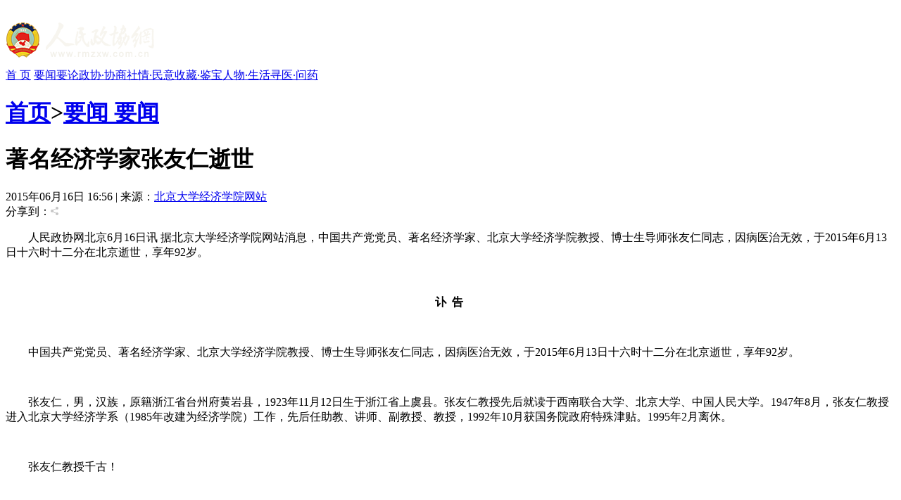

--- FILE ---
content_type: text/html
request_url: https://www.rmzxw.com.cn/c/2015-06-16/518383.shtml
body_size: 8277
content:

<!DOCTYPE html PUBLIC "-//W3C//DTD XHTML 1.0 Transitional//EN" "http://www.w3.org/TR/xhtml1/DTD/xhtml1-transitional.dtd">
<html xmlns="http://www.w3.org/1999/xhtml">
  <head>
    <meta http-equiv="Content-Type" content="text/html; charset=utf-8" />
    <meta name="filetype" content="0">
    <meta name="publishedtype" content="1">
    <meta name="pagetype" content="1">
    <meta name="catalogs" content="706"/>
    <meta name="contentid" content="518383"/>
    <meta name="publishdate" content="2015-06-16"/>
    <meta name="author" content="巩盼东"/>
    <meta name="editor" content=""/>
    <meta name="source" content="北京大学经济学院网站"/>
    <meta name="keywords" content="张友仁逝世,著名经济学家张友仁逝世,人民,政协,政协网,政协报,人民政协报" />
    <meta name="description" content="据北京大学经济学院网站消息，中国共产党党员、著名经济学家、北京大学经济学院教授、博士生导师张友仁同志，因病医治无效，于2015年6月13日十六时十二分在北京逝世，享年92岁。;人民政协网是由人民政协报社主办，全方位报道国内外重大新闻和各级统战、政协工作最新动态，为各级政协组织履行职能服务，为广大政协委员参政议政服务，是政协工作者开展工作的有益帮手，政协委员参政议政的重要参考，社会各界了解人民政协的重要渠道。" />
    <title>著名经济学家张友仁逝世——人民政协网</title>
    <link href="http://www.rmzxb.com.cn/css/css.css" rel="stylesheet" type="text/css" />
    <link href="http://www.rmzxb.com.cn/css/partisan_voice_header.css" rel="stylesheet" type="text/css" />
    <link href="http://www.rmzxb.com.cn/css/news_list_content.css" rel="stylesheet" type="text/css" />
    <!--<script src="http://www.rmzxb.com.cn/js/jquery.js"></script>-->
    <script type="text/javascript" src="http://www.rmzxb.com.cn/js/jquery-1.8.3.min.js"></script>
    <script>window.jQuery || document.write('<script src="http://www.rmzxb.com.cn/js/jquery-1.8.3.min.js" type="text/javascript"><\/script>')</script>
    <script src="http://www.rmzxb.com.cn/js/jquery.soChange1.js"></script>
    <script src='http://www.rmzxb.com.cn/js/roller.js'></script>
    <script src="http://www.rmzxb.com.cn/js/js.js"></script>
    <script src="http://www.rmzxb.com.cn/js/detailPagePublicJs.js"></script>
    <script src="http://www.rmzxb.com.cn/js/advPublicJs.js"></script>
    <style>
      *{font-family: "微软雅黑", "Microsoft Yahei", "SimSun", "宋体", "Arial Narrow"};
    </style>
  </head>
  <body>
    <div id="header">
      <div class="layout pv_top">
        <img src="http://www.rmzxb.com.cn/images/logo.png" class="logo" />
      </div>
      <div class="layout pv_nav"><a href="http://www.rmzxb.com.cn/index.shtml">首 页</a>

        
          <a href="/yw/index.shtml">要闻</a><a href="/yl/index.shtml">要论</a><a href="/zxxs/index.shtml">政协·协商</a><a href="/sqmy/index.shtml">社情·民意</a><a href="/scjb/index.shtml">收藏·鉴宝</a><a href="/rwsh/index.shtml">人物·生活</a><a href="/xywy/index.shtml">寻医·问药</a>
        
        
      </div>
    </div>
    <div id="content">
      <div class="pv_box m_p ov_hi">
        <div class="bw_750 fl">
          
            <h1 class="pv_title_2">
              <span class="site fr"><a href="http://www.rmzxb.com/">首页</a>><a href="/sy/yw/">要闻
                </a></span>
              <span class="t" id="a1"><a href="/sy/yw/">要闻</a></span>
            </h1>
          
               <div class="pa_0_5_0_10">
          <h1 class="Content_title" id="hh">
            
            <span id="a" style="">著名经济学家张友仁逝世</span>
          </h1>
          
          <script>/*jQuery('#hh').width(jQuery('#a').width());*/</script>
          <div class="Remark">
            <span>2015年06月16日&#32;16:56 | 来源：<a href="http://www.baidu.com/baidu?word=北京大学经济学院网站" target="_blank">北京大学经济学院网站</a></span>
            <span class="fr">
            <!--百度分享 BEGIN-->
    <div class="bdsharebuttonbox"><a href="#" class="bds_more" data-cmd="more"></a><a href="#" class="bds_qzone" data-cmd="qzone" title="分享到QQ空间"></a><a href="#" class="bds_tsina" data-cmd="tsina" title="分享到新浪微博"></a><a href="#" class="bds_tqq" data-cmd="tqq" title="分享到腾讯微博"></a><a href="#" class="bds_renren" data-cmd="renren" title="分享到人人网"></a><a href="#" class="bds_weixin" data-cmd="weixin" title="分享到微信"></a></div>
    <script>window._bd_share_config={"common":{"bdSnsKey":{},"bdText":"","bdMini":"2","bdMiniList":false,"bdPic":"","bdStyle":"0","bdSize":"16"},"share":{}};with(document)0[(getElementsByTagName('head')[0]||body).appendChild(createElement('script')).src='http://bdimg.share.baidu.com/static/api/js/share.js?v=89860593.js?cdnversion='+~(-new Date()/36e5)];</script>
<!--百度分享 END-->
            </span><span class="fr">分享到：<img src="http://www.rmzxb.com.cn/images/fx.jpg" />&nbsp;</span>
          </div>
          <div class="text_box">
            <p align="center">
              <p>
	　　人民政协网北京6月16日讯 据北京大学经济学院网站消息，中国共产党党员、著名经济学家、北京大学经济学院教授、博士生导师张友仁同志，因病医治无效，于2015年6月13日十六时十二分在北京逝世，享年92岁。</p>
<p>
	&nbsp;</p>
<p style="text-align: center;">
	<strong>讣&nbsp; 告&nbsp;</strong></p>
<p>
	&nbsp;</p>
<p>
	　　中国共产党党员、著名经济学家、北京大学经济学院教授、博士生导师张友仁同志，因病医治无效，于2015年6月13日十六时十二分在北京逝世，享年92岁。</p>
<p>
	&nbsp;</p>
<p>
	　　张友仁，男，汉族，原籍浙江省台州府黄岩县，1923年11月12日生于浙江省上虞县。张友仁教授先后就读于西南联合大学、北京大学、中国人民大学。1947年8月，张友仁教授进入北京大学经济学系（1985年改建为经济学院）工作，先后任助教、讲师、副教授、教授，1992年10月获国务院政府特殊津贴。1995年2月离休。</p>
<p>
	&nbsp;</p>
<p>
	　　张友仁教授千古！</p>
<p>
	&nbsp;</p>
<p style="text-align: right;">
	　　北京大学经济学院</p>
<p style="text-align: right;">
	　　2015年6月15日</p>
<p>
	&nbsp;</p>
<p>
	　　张友仁教授遗体告别仪式定于2015年6月19日（星期五）上午9时，在八宝山殡仪馆兰厅举行。参加告别仪式的同志，请于6月19日上午8：00在北京大学经济学院大楼西侧乘车，也可自行前往。</p>
<p>
	　　送花圈、挽联的单位和个人，请与北京大学经济学院办公室联系，电话：62751460、62754237（兼传真），联系人：侯老师、张老师。</p>
<p>
	&nbsp;</p>
<p>
	&nbsp;</p>

          </div>
          <p class="Editor">编辑：巩盼东 </p>

          <div class="Paging">

            
            
              

                
                
                  
                  <a href="/c/2015-06-16/518383.shtml" class="a">01</a>
                
                

                
                
                
                  
                  <a href="/c/2015-06-16/518383_1.shtml">02</a>
                

                
                
                
                  
                  <a href="/c/2015-06-16/518383_2.shtml">03</a>
                
            
            
              <!--<div style="color:#cccccc;text-align:center;margin:15px auto 0;">点击上方数字或键盘上“←”、“→”键,可翻页阅读。</div>-->
            


          </div>
          <p class="Keyword">关键词：张友仁逝世&#32;著名经济学家张友仁逝世</p>

          <h1 class="pv_title_2 mt_15"><a href="http://www.rmzxb.com.cn/index.shtml" target="_blank" class="more mtb_14">更多</a><span class="t" id="a3"><a href="http://www.rmzxb.com.cn/index.shtml"><img src="http://www.rmzxb.com.cn/images/xg_t1.jpg" /></a></span></h1>
          <div class="pa_0_5_0_10">
            <ul class="Related_ul bh_150">
              
                
              

            </ul>
          </div>
          <div style="height:40px"></div>
          <!-- taobao tanssp 广告 开始 -->
          <div class="advContent"><div style="height:40px"></div><script charset="gbk" src="http://p.tanx.com/ex?i=mm_58500226_6900940_24396084"></script></div>
          <!-- taobao tanssp 广告 结束 -->

          <h1 class="pv_title_2 mt_55"><a href="http://www.rmzxb.com.cn/tsyx/index.shtml" target="_blank" class="more mtb_14">更多</a><span class="t" id="a4"><a href="http://www.rmzxb.com.cn/tsyx/index.shtml"><img src="http://www.rmzxb.com.cn/images/sp_t2.jpg" /></a></span></h1>
          <div class="pa_0_5_0_10">
            <ul class="ul2 bh_304">
              
                
                  <li><a href="/c/2018-06-22/2092383.shtml" title="球迷风暴" target="_blank"><img src="/upload/resources/image/2018/06/22/2153089_150x101c.jpg" alt="球迷风暴" /><ins>球迷风暴</ins></a></li>
                  <li><a href="/c/2018-06-22/2092364.shtml" title="毕业啦" target="_blank"><img src="/upload/resources/image/2018/06/22/2153073_150x101c.jpg" alt="毕业啦" /><ins>毕业啦</ins></a></li>
                  <li><a href="/c/2018-06-22/2092351.shtml" title="斯里兰卡“螃蟹部长”的美食故事" target="_blank"><img src="/upload/resources/image/2018/06/22/2153065_150x101c.jpg" alt="斯里兰卡“螃蟹部长”的美食故事" /><ins>斯里兰卡“螃蟹部长”的美食故事</ins></a></li>
                  <li><a href="/c/2018-06-22/2092336.shtml" title="格鲁吉亚新总理和内阁赢得议会信任投票" target="_blank"><img src="/upload/resources/image/2018/06/22/2153061_150x101c.jpg" alt="格鲁吉亚新总理和内阁赢得议会信任投票" /><ins>格鲁吉亚新总理和内阁赢得议会信任投票</ins></a></li>
                  <li><a href="/c/2018-06-22/2092323.shtml" title="美商务部批准首批钢铁产品“232”关税豁免申请" target="_blank"><img src="/upload/resources/image/2018/06/22/2153051_150x101c.jpg" alt="美商务部批准首批钢铁产品“232”关税豁免申请" /><ins>美商务部批准首批钢铁产品“232”关税豁免申请</ins></a></li>
                  <li><a href="/c/2018-06-21/2091730.shtml" title="联合国总部举行“国际瑜伽日”活动" target="_blank"><img src="/upload/resources/image/2018/06/21/2152833_150x101c.jpg" alt="联合国总部举行“国际瑜伽日”活动" /><ins>联合国总部举行“国际瑜伽日”活动</ins></a></li>
                  <li><a href="/c/2018-06-21/2091724.shtml" title="中国美食节在特拉维夫举行" target="_blank"><img src="/upload/resources/image/2018/06/21/2152826_150x101c.jpg" alt="中国美食节在特拉维夫举行" /><ins>中国美食节在特拉维夫举行</ins></a></li>
                  <li><a href="/c/2018-06-21/2091718.shtml" title="匈牙利国会通过“阻止索罗斯”法案" target="_blank"><img src="/upload/resources/image/2018/06/21/2152821_150x101c.jpg" alt="匈牙利国会通过“阻止索罗斯”法案" /><ins>匈牙利国会通过“阻止索罗斯”法案</ins></a></li>
              
            </ul>
          </div>
          <!--baidu 广告开始 -->
          <div class="advContent"><div align="center"><script type="text/javascript">var cpro_id = "u1693387";</script><script src="http://cpro.baidustatic.com/cpro/ui/c.js" type="text/javascript"></script></div></div>
          <!-- baidu 广告 结束 -->



          </div>
        </div>
        <div class="bw_250 fr">
          <!-- taobao250*250 tanxssp 广告-->
          <div class="advContent"><div style="height:255;"><script charset="gbk" src="http://p.tanx.com/ex?i=mm_58500226_6900940_48216291"></script></div></div>

          <!-- taobao250*250 tanxssp 广告结束-->

          <h1 class="pv_title_2 mt_15"><a href="http://www.rmzxb.com.cn/index.shtml" class="more mtb_14">更多</a><span class="t" id="a2"><a href="http://www.rmzxb.com.cn/index.shtml"><img src="http://www.rmzxb.com.cn/images/pl_t6.jpg" /></a></span></h1>
          <div class="pa_0_15 bh_293">
            <ul class="political_ul3">
              
                
                  <li class="li1"><a href="/c/2018-07-06/2104833.shtml" title="英警方突袭伦敦唐人街抓黑工 粗暴执法与民众对峙" target="_blank">英警方突袭伦敦唐人街抓黑工 粗暴执法与民众对峙</a></li>
                  <li class="li2"><a href="/c/2018-07-06/2104839.shtml" title="泰国被困足球少年体力渐不支 仍询问世界杯赛况" target="_blank">泰国被困足球少年体力渐不支 仍询问世界杯赛况</a></li>
                  <li class="li3"><a href="/c/2018-07-06/2105352.shtml" title="哈萨克斯坦总统大力推介阿斯塔纳国际金融中心" target="_blank">哈萨克斯坦总统大力推介阿斯塔纳国际金融中心</a></li>
                  <li class="li4"><a href="/c/2018-07-06/2105097.shtml" title="普吉泰中旅游协会:公布事故36名获救中国游客名单" target="_blank">普吉泰中旅游协会:公布事故36名获救中国游客名单</a></li>
                  <li class="li5"><a href="/c/2018-07-06/2105099.shtml" title="泰警方：沉船事故遇难者升至13人 应该都是中国人" target="_blank">泰警方：沉船事故遇难者升至13人 应该都是中国人</a></li>
                  <li class="li6"><a href="/c/2018-07-06/2104844.shtml" title="只针对中国游客 菲律宾将推出这一重大利好" target="_blank">只针对中国游客 菲律宾将推出这一重大利好</a></li>
                  <li class="li7"><a href="/c/2018-07-06/2105103.shtml" title="泰媒：泰国普吉岛沉船事故遇难人数上升至17人" target="_blank">泰媒：泰国普吉岛沉船事故遇难人数上升至17人</a></li>
                  <li class="li8"><a href="/c/2018-07-06/2104592.shtml" title="美官员：特朗普希望“特普会”缓解美俄紧张关系" target="_blank">美官员：特朗普希望“特普会”缓解美俄紧张关系</a></li>
                  <li class="li9"><a href="/c/2018-07-06/2105104.shtml" title="泰国普吉翻船事故涉事中国游客仍有49人失联" target="_blank">泰国普吉翻船事故涉事中国游客仍有49人失联</a></li>
              
            </ul>
          </div>
          <div class="box1">
            <!--<iframe src="http://dzb.rmzxb.com/FormOther.aspx" frameborder="0" scrolling="no" width="240" height="345"></iframe>-->
            <div style="width:240px;height:345px;"><script src="http://mobile.rmzxb.com.cn/api/dzbCache.php"></script></div>
          </div>

          <!-- taobao250*250 tanxssp 广告-->

          <div class="advContent"><div style="height:255;"><script charset="gbk" src="http://p.tanx.com/ex?i=mm_58500226_6900940_24394056"></script></div></div>

          <!-- taobao250*250 tanxssp 广告结束-->

          <div>
            <div class="bw_250 bh_385  fr bg_f6f6f6">
              <ul id="menu2">
                <li onMouseOver="setTab(2,0)"><a href="javascript:" class="hover">微博</a></li>
                <li onMouseOver="setTab(2,1)"><a href="javascript:" >博客</a></li>
              </ul>
              <div class="main2 bd_t" id="main2">
                
        <ul>
            <li>
            <div id="sliderbox3" class="sliderbox_box">

              <div class="sliderbox" style="display:block; opacity:1; z-index:1;">
                 
                 <a href="http://t.people.com.cn/15166947" title="法蒂玛·马合木提" target="_blank">
                 <img src="/upload/resources/image/2014/09/04/29171.jpg" class="img" /><ins>法蒂玛·马合木提</ins></a>
                 <a href="http://t.people.com.cn/15166746" title="王召明" target="_blank">
                 <img src="/upload/resources/image/2014/09/04/29168.jpg" class="img" /><ins>王召明</ins></a>
                 <a href="http://t.people.com.cn/10711915" title="王霞" target="_blank">
                 <img src="/upload/resources/image/2014/09/04/29167.jpg" class="img" /><ins>王霞</ins></a>
                 <a href="http://t.people.com.cn/gushengzu" title="辜胜阻" target="_blank">
                 <img src="/upload/resources/image/2014/09/04/29165.jpg" class="img" /><ins>辜胜阻</ins></a>
                 <a href="http://t.people.com.cn/niezhenning" title="聂震宁" target="_blank">
                 <img src="/upload/resources/image/2014/09/04/29163.jpg" class="img" /><ins>聂震宁</ins></a>
                 <a href="http://t.people.com.cn/10701128" title="钱学明" target="_blank">
                 <img src="/upload/resources/image/2014/09/04/29160.jpg" class="img" /><ins>钱学明</ins></a>
                 <a href="http://t.people.com.cn/20261761" title="孟青录" target="_blank">
                 <img src="/upload/resources/image/2014/09/04/29157.jpg" class="img" /><ins>孟青录</ins></a>
                 <a href="http://t.people.com.cn/21594452" title="郭晋云" target="_blank">
                 <img src="/upload/resources/image/2014/09/04/29148.jpg" class="img" /><ins>郭晋云</ins></a>
                 <a href="http://t.people.com.cn/10651431/63361428" title="许进" target="_blank">
                 <img src="/upload/resources/image/2014/09/04/29144.jpg" class="img" /><ins>许进</ins></a>
              </div>
              <div class="sliderbox" style="opacity:0; z-index:0;">
                 
                 <a href="http://t.people.com.cn/20012953/73741578" title="李健" target="_blank">
                 <img src="/upload/resources/image/2014/09/04/29139.jpg" class="img" /><ins>李健</ins></a>
                 <a href="http://t.people.com.cn/20261780/69420529" title="覺醒法師" target="_blank">
                 <img src="/upload/resources/image/2014/09/04/29138.jpg" class="img" /><ins>覺醒法師</ins></a>
                 <a href="http://t.people.com.cn/lvfengding" title="吕凤鼎" target="_blank">
                 <img src="/upload/resources/image/2014/09/04/29117.jpg" class="img" /><ins>吕凤鼎</ins></a>
                 <a href="http://t.people.com.cn/2819" title="贺铿" target="_blank">
                 <img src="/upload/resources/image/2014/09/04/29107.jpg" class="img" /><ins>贺铿</ins></a>
                 <a href="http://t.people.com.cn/jinman" title="金曼" target="_blank">
                 <img src="/upload/resources/image/2014/02/15/1108.jpg" class="img" /><ins>金曼</ins></a>
                 <a href="http://t.people.com.cn/huangweiyi" title="黄维义" target="_blank">
                 <img src="/upload/resources/image/2014/02/15/1089.jpg" class="img" /><ins>黄维义</ins></a>
                 <a href="http://t.people.com.cn/guanmucun" title="关牧村" target="_blank">
                 <img src="/upload/resources/image/2014/02/15/1086.jpg" class="img" /><ins>关牧村</ins></a>
                 <a href="http://t.people.com.cn/chenhua" title="陈华" target="_blank">
                 <img src="/upload/resources/image/2014/02/15/1080.jpg" class="img" /><ins>陈华</ins></a>
                 <a href="http://t.people.com.cn/chenjingqiu" title="陈景秋" target="_blank">
                 <img src="/upload/resources/image/2014/02/15/1078.jpg" class="img" /><ins>陈景秋</ins></a>
              </div>
              <div class="sliderbox" style="opacity:0; z-index:0;">
                 
                 <a href="http://t.people.com.cn/qinbailan" title="秦百兰" target="_blank">
                 <img src="/upload/resources/image/2014/02/15/1075.jpg" class="img" /><ins>秦百兰</ins></a>
                 <a href="http://t.people.com.cn/zhangzili" title="张自立" target="_blank">
                 <img src="/upload/resources/image/2014/02/15/1074.jpg" class="img" /><ins>张自立</ins></a>
                 <a href="http://t.people.com.cn/guosonghai" title="郭松海" target="_blank">
                 <img src="/upload/resources/image/2014/02/15/1072.jpg" class="img" /><ins>郭松海</ins></a>
                 <a href="http://t.people.com.cn/lilanweiyuan" title="李兰" target="_blank">
                 <img src="/upload/resources/image/2014/02/15/1051.jpg" class="img" /><ins>李兰</ins></a>
                 <a href="http://t.people.com.cn/fangxingyao" title="房兴耀" target="_blank">
                 <img src="/upload/resources/image/2014/02/15/1041.jpg" class="img" /><ins>房兴耀</ins></a>
                 <a href="http://t.people.com.cn/432592" title="池慧" target="_blank">
                 <img src="/upload/resources/image/2014/02/15/1033.jpg" class="img" /><ins>池慧</ins></a>
                 <a href="http://t.people.com.cn/liubinjie" title="柳斌杰" target="_blank">
                 <img src="/upload/resources/image/2014/02/13/635.jpg" class="img" /><ins>柳斌杰</ins></a>
                 <a href="http://weibo.com/u/1454423124" title="曹义孙" target="_blank">
                 <img src="/upload/resources/image/2014/02/10/175.jpg" class="img" /><ins>曹义孙</ins></a>
                 <a href="http://t.people.com.cn/maoxinyu" title="毛新宇" target="_blank">
                 <img src="/upload/resources/image/2014/02/10/66.jpg" class="img" /><ins>毛新宇</ins></a>
              </div>
              <div class="sliderbox" style="opacity:0; z-index:0;">
                 
                 <a href="http://weibo.com/zhanguoshu" title="詹国枢" target="_blank">
                 <img src="/upload/resources/image/2014/02/10/172.jpg" class="img" /><ins>詹国枢</ins></a>
                 <a href="ti" title="朱永新" target="_blank">
                 <img src="/upload/resources/image/2014/02/10/69.jpg" class="img" /><ins>朱永新</ins></a>
                 <a href="http://weibo.com/zhangxiaomei" title="张晓梅" target="_blank">
                 <img src="/upload/resources/image/2014/02/10/171.jpg" class="img" /><ins>张晓梅</ins></a>
                 <a href="http://weibo.com/u/2711993713" title="焦加良" target="_blank">
                 <img src="/upload/resources/image/2014/02/10/169.jpg" class="img" /><ins>焦加良</ins></a>
                 <a href="http://weibo.com/chinazhanglianqi" title="张连起" target="_blank">
                 <img src="/upload/resources/image/2014/02/10/167.jpg" class="img" /><ins>张连起</ins></a>
                 <a href="http://t.people.com.cn/10582776" title="龙墨" target="_blank">
                 <img src="/upload/resources/image/2014/02/10/129.jpg" class="img" /><ins>龙墨</ins></a>
                 <a href="http://t.people.com.cn/406625" title="王名" target="_blank">
                 <img src="/upload/resources/image/2014/02/10/88.jpg" class="img" /><ins>王名</ins></a>
                 <a href="http://weibo.com/hsf48" title="何水法" target="_blank">
                 <img src="/upload/resources/image/2014/02/10/168.jpg" class="img" /><ins>何水法</ins></a>
                 <a href="http://weibo.com/liysh" title="李延生" target="_blank">
                 <img src="/upload/resources/image/2014/02/10/166.jpg" class="img" /><ins>李延生</ins></a>
              </div>
              <div class="sliderbox" style="opacity:0; z-index:0;">
                 
                 <a href="http://t.people.com.cn/gonghanlin" title="巩汉林" target="_blank">
                 <img src="/upload/resources/image/2014/02/10/70.jpg" class="img" /><ins>巩汉林</ins></a>
                 <a href="http://weibo.com/u/2451469590" title="李胜素" target="_blank">
                 <img src="/upload/resources/image/2014/02/10/173.jpg" class="img" /><ins>李胜素</ins></a>
                 <a href="http://t.people.com.cn/411163" title="施杰" target="_blank">
                 <img src="/upload/resources/image/2014/02/10/124.jpg" class="img" /><ins>施杰</ins></a>
                 <a href="http://t.people.com.cn/wangyafei" title="王亚非" target="_blank">
                 <img src="/upload/resources/image/2014/02/10/120.jpg" class="img" /><ins>王亚非</ins></a>
                 <a href="http://t.people.com.cn/mijiti" title="艾克拜尔·米吉提" target="_blank">
                 <img src="/upload/resources/image/2014/02/10/128.jpg" class="img" /><ins>艾克拜尔·米吉提</ins></a>
                 <a href="http://t.people.com.cn/yaoaixing" title="姚爱兴" target="_blank">
                 <img src="/upload/resources/image/2014/02/10/137.jpg" class="img" /><ins>姚爱兴</ins></a>
                 <a href="http://weibo.com/u/1962029475" title="贾宝兰" target="_blank">
                 <img src="/upload/resources/image/2014/02/10/174.jpg" class="img" /><ins>贾宝兰</ins></a>
                 <a href="http://weibo.com/u/1666795557" title="谢卫" target="_blank">
                 <img src="/upload/resources/image/2014/02/10/170.jpg" class="img" /><ins>谢卫</ins></a>
                 <a href="http://weibo.com/u/1213170300" title="汤素兰" target="_blank">
                 <img src="/upload/resources/image/2014/02/10/176.jpg" class="img" /><ins>汤素兰</ins></a>
              </div>

            </div>
            </li>
            </ul>
            <ul style="display:none">
              <li>

               <div id="sliderbox4" class="sliderbox_box">
              <div class="sliderbox" style="opacity:0; z-index:0;">
                 
                 <a href="http://blog.sina.com.cn/zhonghezi" title="黄信阳" target="_blank">
                 <img src="/upload/resources/image/2014/02/15/1079.jpg" class="img" /><ins>黄信阳</ins></a>
                 <a href="http://blog.sina.com.cn/zhangqicheng" title="张其成" target="_blank">
                 <img src="/upload/resources/image/2014/02/15/1003.jpg" class="img" /><ins>张其成</ins></a>
                 <a href="http://blog.sina.com.cn/panlusheng" title="潘鲁生" target="_blank">
                 <img src="/upload/resources/image/2014/02/15/912.jpg" class="img" /><ins>潘鲁生</ins></a>
                 <a href="http://blog.sina.com.cn/dianafung" title="冯丹藜" target="_blank">
                 <img src="/upload/resources/image/2014/02/15/907.jpg" class="img" /><ins>冯丹藜</ins></a>
                 <a href="http://blog.sina.com.cn/mijiti" title="艾克拜尔·米吉提" target="_blank">
                 <img src="/upload/resources/image/2014/02/15/906.jpg" class="img" /><ins>艾克拜尔·米吉提</ins></a>
                 <a href="http://blog.sina.com.cn/1yuanxikun" title="袁熙坤" target="_blank">
                 <img src="/upload/resources/image/2014/02/14/903.png" class="img" /><ins>袁熙坤</ins></a>
                 <a href="http://blog.people.com.cn/home.do?uid=1222409" title="毛新宇" target="_blank">
                 <img src="/upload/resources/image/2014/02/14/896.jpg" class="img" /><ins>毛新宇</ins></a>
                 <a href="http://blog.sina.com.cn/xuecheng" title="学诚法师" target="_blank">
                 <img src="/upload/resources/image/2014/02/14/850.png" class="img" /><ins>学诚法师</ins></a>
                 <a href="http://blog.sina.com.cn/zonglicheng" title="宗立成" target="_blank">
                 <img src="/upload/resources/image/2014/02/13/848.jpg" class="img" /><ins>宗立成</ins></a>
              </div>
              <div class="sliderbox" >
                 
                 <a href="http://blog.sina.com.cn/u/2712357195" title="梁凤仪" target="_blank">
                 <img src="/upload/resources/image/2014/02/13/845.jpg" class="img" /><ins>梁凤仪</ins></a>
                 <a href="http://blog.sina.com.cn/shijieweiyuan" title="施 杰" target="_blank">
                 <img src="/upload/resources/image/2014/02/13/842.jpg" class="img" /><ins>施 杰</ins></a>
                 <a href="http://blog.sina.com.cn/zhangxiaomei" title="张晓梅" target="_blank">
                 <img src="/upload/resources/image/2014/02/13/840.jpg" class="img" /><ins>张晓梅</ins></a>
              </div>
              <div class="sliderbox" style="opacity:0; z-index:0;">
                 
              </div>
              <div class="sliderbox" style="opacity:0; z-index:0;">
                 
              </div>
              <div class="sliderbox" style="opacity:0; z-index:0;">
                 
              </div>
            </div>  
      
              </li>
            </ul>
<!--chnage-->
              </div>
            </div>
          </div>
          <!-- 百度250*300 广告开始-->
          <div class="advContent"><div><script type="text/javascript">var cpro_id = "u1694565";</script><script src="http://cpro.baidustatic.com/cpro/ui/c.js" type="text/javascript"></script></div></div>
          <!-- 百度250*300 广告结束-->




        </div>
        <div class="clear"></div>
      </div>

    </div>
    <div id="footer">
      <p>copyright &copy; 2004-2017 www.rmzxb.com.cn All Rights Reserved</p>
      <p>本网站所刊登的新闻、信息和各种专题专栏资料，未经协议授权，不得使用或转载</p>
      <p>主办单位： 人民政协报社  京ICP备09078172号  国新网许可证：101200605<img src="http://www.rmzxb.com.cn/temp/icc.jpg" style="margin:0px 5px" /></p><br />
      <p><img src="http://www.rmzxb.com.cn/images/i1.png" class="img"/><img src="http://www.rmzxb.com.cn/images/i2.png"  class="img"/><img src="http://www.rmzxb.com.cn/images/i3.png"  class="img"/></p>
      <p></p>
      <p></p>
    </div>
    <script>
      roller.init("a1","v",-4,0,100,10);
      roller.init("a2","v",-4,0,100,10);
      roller.init("a3","v",-4,0,100,10);
      roller.init("a4","v",-4,0,100,10);
    </script>

    <!--index底部公用区块开始-->
    

<!--公用底部代码块开始-->
<!--cms统计开始-->
<div style="display:none">
	<script type="text/javascript">document.write(unescape("%3Cscript src='http://info.rmzxb.com.cn:8088/webdig.js?z=19' type='text/javascript'%3E%3C/script%3E"));</script>
	<script type="text/javascript">wd_paramtracker("_wdxid=000000000000000000000000000000000000000000")</script>
</div>
<!--cms统计结束-->

<!---->

<!--baidu广告开始
baidu广告结束-->

<!--baidu广告2开始-->

<div class="advContent"><script type="text/javascript">var cpro_id="u2131508";</script><script src=" http://su.bdimg.com/static/dspui/js/uf.js" type="text/javascript"></script></div>
<!--baidu广告2结束-->

<!--原创认证-->
<script src="https://yb-public.oss-cn-shanghai.aliyuncs.com/yb-js/rmzxb.js" type="text/javascript"></script>
<!--百度统计开始--这一段移到了前面
百度统计结束-->

<!--百度主动推送-->
<script>
(function(){
    var bp = document.createElement('script');
    bp.src = '//push.zhanzhang.baidu.com/push.js';
    var s = document.getElementsByTagName("script")[0];
    s.parentNode.insertBefore(bp, s);
})();
</script>
            


<!--公用底部代码块结束-->

    <!--index底部公用区块结束-->   
    <!--人民日报统计收集-->
<script language="javascript">
var _paq = _paq || [];
window['_paq'] = _paq;
_paq.push(['appkey', 'UAR-000321_719']);
_paq.push(['cata', '706']);
_paq.push(['attr', 'itemid='+518383]);
_paq.push(['trackPV']);
(function() {
var pa = document.createElement('script'); pa.type = 'text/javascript'; pa.async = true
;
pa.src = ('https:' == document.location.protocol ? 'https://' : 'http://') + 'rev.uar.hubpd.com/agent/pa.js';
var s = document.getElementsByTagName('script')[0]; s.parentNode.insertBefore(pa, s);
})();
</script>

  <!-- App=ZCMS(ZCMS内容管理系统) 2.4.27177,CostTime=15,PublishDate=2018-07-07 05:17:03 -->
</body>
</html>
